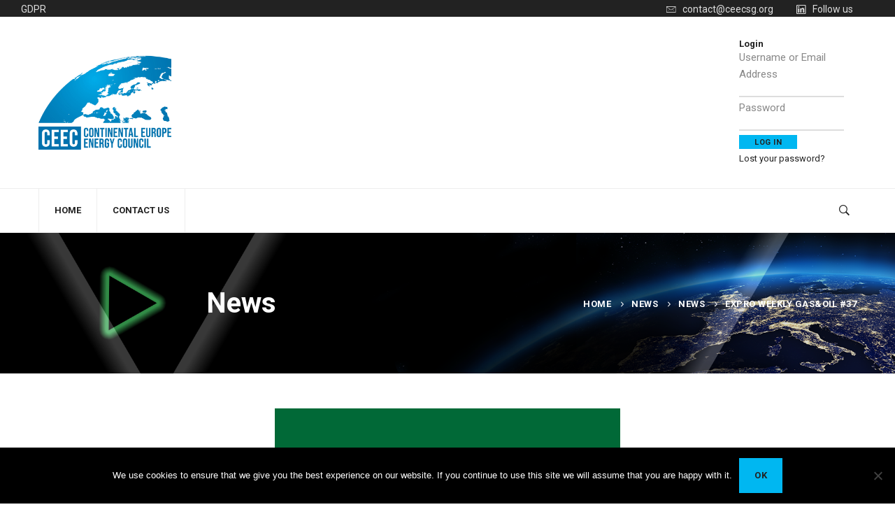

--- FILE ---
content_type: text/html; charset=utf-8
request_url: https://www.google.com/recaptcha/api2/anchor?ar=1&k=6Ld0GtUUAAAAAOJq3refoezI9oubGgafRwEXEF4X&co=aHR0cHM6Ly9jZWVjc2cub3JnOjQ0Mw..&hl=en&v=PoyoqOPhxBO7pBk68S4YbpHZ&size=invisible&anchor-ms=20000&execute-ms=30000&cb=u9bvlj5zqywt
body_size: 48644
content:
<!DOCTYPE HTML><html dir="ltr" lang="en"><head><meta http-equiv="Content-Type" content="text/html; charset=UTF-8">
<meta http-equiv="X-UA-Compatible" content="IE=edge">
<title>reCAPTCHA</title>
<style type="text/css">
/* cyrillic-ext */
@font-face {
  font-family: 'Roboto';
  font-style: normal;
  font-weight: 400;
  font-stretch: 100%;
  src: url(//fonts.gstatic.com/s/roboto/v48/KFO7CnqEu92Fr1ME7kSn66aGLdTylUAMa3GUBHMdazTgWw.woff2) format('woff2');
  unicode-range: U+0460-052F, U+1C80-1C8A, U+20B4, U+2DE0-2DFF, U+A640-A69F, U+FE2E-FE2F;
}
/* cyrillic */
@font-face {
  font-family: 'Roboto';
  font-style: normal;
  font-weight: 400;
  font-stretch: 100%;
  src: url(//fonts.gstatic.com/s/roboto/v48/KFO7CnqEu92Fr1ME7kSn66aGLdTylUAMa3iUBHMdazTgWw.woff2) format('woff2');
  unicode-range: U+0301, U+0400-045F, U+0490-0491, U+04B0-04B1, U+2116;
}
/* greek-ext */
@font-face {
  font-family: 'Roboto';
  font-style: normal;
  font-weight: 400;
  font-stretch: 100%;
  src: url(//fonts.gstatic.com/s/roboto/v48/KFO7CnqEu92Fr1ME7kSn66aGLdTylUAMa3CUBHMdazTgWw.woff2) format('woff2');
  unicode-range: U+1F00-1FFF;
}
/* greek */
@font-face {
  font-family: 'Roboto';
  font-style: normal;
  font-weight: 400;
  font-stretch: 100%;
  src: url(//fonts.gstatic.com/s/roboto/v48/KFO7CnqEu92Fr1ME7kSn66aGLdTylUAMa3-UBHMdazTgWw.woff2) format('woff2');
  unicode-range: U+0370-0377, U+037A-037F, U+0384-038A, U+038C, U+038E-03A1, U+03A3-03FF;
}
/* math */
@font-face {
  font-family: 'Roboto';
  font-style: normal;
  font-weight: 400;
  font-stretch: 100%;
  src: url(//fonts.gstatic.com/s/roboto/v48/KFO7CnqEu92Fr1ME7kSn66aGLdTylUAMawCUBHMdazTgWw.woff2) format('woff2');
  unicode-range: U+0302-0303, U+0305, U+0307-0308, U+0310, U+0312, U+0315, U+031A, U+0326-0327, U+032C, U+032F-0330, U+0332-0333, U+0338, U+033A, U+0346, U+034D, U+0391-03A1, U+03A3-03A9, U+03B1-03C9, U+03D1, U+03D5-03D6, U+03F0-03F1, U+03F4-03F5, U+2016-2017, U+2034-2038, U+203C, U+2040, U+2043, U+2047, U+2050, U+2057, U+205F, U+2070-2071, U+2074-208E, U+2090-209C, U+20D0-20DC, U+20E1, U+20E5-20EF, U+2100-2112, U+2114-2115, U+2117-2121, U+2123-214F, U+2190, U+2192, U+2194-21AE, U+21B0-21E5, U+21F1-21F2, U+21F4-2211, U+2213-2214, U+2216-22FF, U+2308-230B, U+2310, U+2319, U+231C-2321, U+2336-237A, U+237C, U+2395, U+239B-23B7, U+23D0, U+23DC-23E1, U+2474-2475, U+25AF, U+25B3, U+25B7, U+25BD, U+25C1, U+25CA, U+25CC, U+25FB, U+266D-266F, U+27C0-27FF, U+2900-2AFF, U+2B0E-2B11, U+2B30-2B4C, U+2BFE, U+3030, U+FF5B, U+FF5D, U+1D400-1D7FF, U+1EE00-1EEFF;
}
/* symbols */
@font-face {
  font-family: 'Roboto';
  font-style: normal;
  font-weight: 400;
  font-stretch: 100%;
  src: url(//fonts.gstatic.com/s/roboto/v48/KFO7CnqEu92Fr1ME7kSn66aGLdTylUAMaxKUBHMdazTgWw.woff2) format('woff2');
  unicode-range: U+0001-000C, U+000E-001F, U+007F-009F, U+20DD-20E0, U+20E2-20E4, U+2150-218F, U+2190, U+2192, U+2194-2199, U+21AF, U+21E6-21F0, U+21F3, U+2218-2219, U+2299, U+22C4-22C6, U+2300-243F, U+2440-244A, U+2460-24FF, U+25A0-27BF, U+2800-28FF, U+2921-2922, U+2981, U+29BF, U+29EB, U+2B00-2BFF, U+4DC0-4DFF, U+FFF9-FFFB, U+10140-1018E, U+10190-1019C, U+101A0, U+101D0-101FD, U+102E0-102FB, U+10E60-10E7E, U+1D2C0-1D2D3, U+1D2E0-1D37F, U+1F000-1F0FF, U+1F100-1F1AD, U+1F1E6-1F1FF, U+1F30D-1F30F, U+1F315, U+1F31C, U+1F31E, U+1F320-1F32C, U+1F336, U+1F378, U+1F37D, U+1F382, U+1F393-1F39F, U+1F3A7-1F3A8, U+1F3AC-1F3AF, U+1F3C2, U+1F3C4-1F3C6, U+1F3CA-1F3CE, U+1F3D4-1F3E0, U+1F3ED, U+1F3F1-1F3F3, U+1F3F5-1F3F7, U+1F408, U+1F415, U+1F41F, U+1F426, U+1F43F, U+1F441-1F442, U+1F444, U+1F446-1F449, U+1F44C-1F44E, U+1F453, U+1F46A, U+1F47D, U+1F4A3, U+1F4B0, U+1F4B3, U+1F4B9, U+1F4BB, U+1F4BF, U+1F4C8-1F4CB, U+1F4D6, U+1F4DA, U+1F4DF, U+1F4E3-1F4E6, U+1F4EA-1F4ED, U+1F4F7, U+1F4F9-1F4FB, U+1F4FD-1F4FE, U+1F503, U+1F507-1F50B, U+1F50D, U+1F512-1F513, U+1F53E-1F54A, U+1F54F-1F5FA, U+1F610, U+1F650-1F67F, U+1F687, U+1F68D, U+1F691, U+1F694, U+1F698, U+1F6AD, U+1F6B2, U+1F6B9-1F6BA, U+1F6BC, U+1F6C6-1F6CF, U+1F6D3-1F6D7, U+1F6E0-1F6EA, U+1F6F0-1F6F3, U+1F6F7-1F6FC, U+1F700-1F7FF, U+1F800-1F80B, U+1F810-1F847, U+1F850-1F859, U+1F860-1F887, U+1F890-1F8AD, U+1F8B0-1F8BB, U+1F8C0-1F8C1, U+1F900-1F90B, U+1F93B, U+1F946, U+1F984, U+1F996, U+1F9E9, U+1FA00-1FA6F, U+1FA70-1FA7C, U+1FA80-1FA89, U+1FA8F-1FAC6, U+1FACE-1FADC, U+1FADF-1FAE9, U+1FAF0-1FAF8, U+1FB00-1FBFF;
}
/* vietnamese */
@font-face {
  font-family: 'Roboto';
  font-style: normal;
  font-weight: 400;
  font-stretch: 100%;
  src: url(//fonts.gstatic.com/s/roboto/v48/KFO7CnqEu92Fr1ME7kSn66aGLdTylUAMa3OUBHMdazTgWw.woff2) format('woff2');
  unicode-range: U+0102-0103, U+0110-0111, U+0128-0129, U+0168-0169, U+01A0-01A1, U+01AF-01B0, U+0300-0301, U+0303-0304, U+0308-0309, U+0323, U+0329, U+1EA0-1EF9, U+20AB;
}
/* latin-ext */
@font-face {
  font-family: 'Roboto';
  font-style: normal;
  font-weight: 400;
  font-stretch: 100%;
  src: url(//fonts.gstatic.com/s/roboto/v48/KFO7CnqEu92Fr1ME7kSn66aGLdTylUAMa3KUBHMdazTgWw.woff2) format('woff2');
  unicode-range: U+0100-02BA, U+02BD-02C5, U+02C7-02CC, U+02CE-02D7, U+02DD-02FF, U+0304, U+0308, U+0329, U+1D00-1DBF, U+1E00-1E9F, U+1EF2-1EFF, U+2020, U+20A0-20AB, U+20AD-20C0, U+2113, U+2C60-2C7F, U+A720-A7FF;
}
/* latin */
@font-face {
  font-family: 'Roboto';
  font-style: normal;
  font-weight: 400;
  font-stretch: 100%;
  src: url(//fonts.gstatic.com/s/roboto/v48/KFO7CnqEu92Fr1ME7kSn66aGLdTylUAMa3yUBHMdazQ.woff2) format('woff2');
  unicode-range: U+0000-00FF, U+0131, U+0152-0153, U+02BB-02BC, U+02C6, U+02DA, U+02DC, U+0304, U+0308, U+0329, U+2000-206F, U+20AC, U+2122, U+2191, U+2193, U+2212, U+2215, U+FEFF, U+FFFD;
}
/* cyrillic-ext */
@font-face {
  font-family: 'Roboto';
  font-style: normal;
  font-weight: 500;
  font-stretch: 100%;
  src: url(//fonts.gstatic.com/s/roboto/v48/KFO7CnqEu92Fr1ME7kSn66aGLdTylUAMa3GUBHMdazTgWw.woff2) format('woff2');
  unicode-range: U+0460-052F, U+1C80-1C8A, U+20B4, U+2DE0-2DFF, U+A640-A69F, U+FE2E-FE2F;
}
/* cyrillic */
@font-face {
  font-family: 'Roboto';
  font-style: normal;
  font-weight: 500;
  font-stretch: 100%;
  src: url(//fonts.gstatic.com/s/roboto/v48/KFO7CnqEu92Fr1ME7kSn66aGLdTylUAMa3iUBHMdazTgWw.woff2) format('woff2');
  unicode-range: U+0301, U+0400-045F, U+0490-0491, U+04B0-04B1, U+2116;
}
/* greek-ext */
@font-face {
  font-family: 'Roboto';
  font-style: normal;
  font-weight: 500;
  font-stretch: 100%;
  src: url(//fonts.gstatic.com/s/roboto/v48/KFO7CnqEu92Fr1ME7kSn66aGLdTylUAMa3CUBHMdazTgWw.woff2) format('woff2');
  unicode-range: U+1F00-1FFF;
}
/* greek */
@font-face {
  font-family: 'Roboto';
  font-style: normal;
  font-weight: 500;
  font-stretch: 100%;
  src: url(//fonts.gstatic.com/s/roboto/v48/KFO7CnqEu92Fr1ME7kSn66aGLdTylUAMa3-UBHMdazTgWw.woff2) format('woff2');
  unicode-range: U+0370-0377, U+037A-037F, U+0384-038A, U+038C, U+038E-03A1, U+03A3-03FF;
}
/* math */
@font-face {
  font-family: 'Roboto';
  font-style: normal;
  font-weight: 500;
  font-stretch: 100%;
  src: url(//fonts.gstatic.com/s/roboto/v48/KFO7CnqEu92Fr1ME7kSn66aGLdTylUAMawCUBHMdazTgWw.woff2) format('woff2');
  unicode-range: U+0302-0303, U+0305, U+0307-0308, U+0310, U+0312, U+0315, U+031A, U+0326-0327, U+032C, U+032F-0330, U+0332-0333, U+0338, U+033A, U+0346, U+034D, U+0391-03A1, U+03A3-03A9, U+03B1-03C9, U+03D1, U+03D5-03D6, U+03F0-03F1, U+03F4-03F5, U+2016-2017, U+2034-2038, U+203C, U+2040, U+2043, U+2047, U+2050, U+2057, U+205F, U+2070-2071, U+2074-208E, U+2090-209C, U+20D0-20DC, U+20E1, U+20E5-20EF, U+2100-2112, U+2114-2115, U+2117-2121, U+2123-214F, U+2190, U+2192, U+2194-21AE, U+21B0-21E5, U+21F1-21F2, U+21F4-2211, U+2213-2214, U+2216-22FF, U+2308-230B, U+2310, U+2319, U+231C-2321, U+2336-237A, U+237C, U+2395, U+239B-23B7, U+23D0, U+23DC-23E1, U+2474-2475, U+25AF, U+25B3, U+25B7, U+25BD, U+25C1, U+25CA, U+25CC, U+25FB, U+266D-266F, U+27C0-27FF, U+2900-2AFF, U+2B0E-2B11, U+2B30-2B4C, U+2BFE, U+3030, U+FF5B, U+FF5D, U+1D400-1D7FF, U+1EE00-1EEFF;
}
/* symbols */
@font-face {
  font-family: 'Roboto';
  font-style: normal;
  font-weight: 500;
  font-stretch: 100%;
  src: url(//fonts.gstatic.com/s/roboto/v48/KFO7CnqEu92Fr1ME7kSn66aGLdTylUAMaxKUBHMdazTgWw.woff2) format('woff2');
  unicode-range: U+0001-000C, U+000E-001F, U+007F-009F, U+20DD-20E0, U+20E2-20E4, U+2150-218F, U+2190, U+2192, U+2194-2199, U+21AF, U+21E6-21F0, U+21F3, U+2218-2219, U+2299, U+22C4-22C6, U+2300-243F, U+2440-244A, U+2460-24FF, U+25A0-27BF, U+2800-28FF, U+2921-2922, U+2981, U+29BF, U+29EB, U+2B00-2BFF, U+4DC0-4DFF, U+FFF9-FFFB, U+10140-1018E, U+10190-1019C, U+101A0, U+101D0-101FD, U+102E0-102FB, U+10E60-10E7E, U+1D2C0-1D2D3, U+1D2E0-1D37F, U+1F000-1F0FF, U+1F100-1F1AD, U+1F1E6-1F1FF, U+1F30D-1F30F, U+1F315, U+1F31C, U+1F31E, U+1F320-1F32C, U+1F336, U+1F378, U+1F37D, U+1F382, U+1F393-1F39F, U+1F3A7-1F3A8, U+1F3AC-1F3AF, U+1F3C2, U+1F3C4-1F3C6, U+1F3CA-1F3CE, U+1F3D4-1F3E0, U+1F3ED, U+1F3F1-1F3F3, U+1F3F5-1F3F7, U+1F408, U+1F415, U+1F41F, U+1F426, U+1F43F, U+1F441-1F442, U+1F444, U+1F446-1F449, U+1F44C-1F44E, U+1F453, U+1F46A, U+1F47D, U+1F4A3, U+1F4B0, U+1F4B3, U+1F4B9, U+1F4BB, U+1F4BF, U+1F4C8-1F4CB, U+1F4D6, U+1F4DA, U+1F4DF, U+1F4E3-1F4E6, U+1F4EA-1F4ED, U+1F4F7, U+1F4F9-1F4FB, U+1F4FD-1F4FE, U+1F503, U+1F507-1F50B, U+1F50D, U+1F512-1F513, U+1F53E-1F54A, U+1F54F-1F5FA, U+1F610, U+1F650-1F67F, U+1F687, U+1F68D, U+1F691, U+1F694, U+1F698, U+1F6AD, U+1F6B2, U+1F6B9-1F6BA, U+1F6BC, U+1F6C6-1F6CF, U+1F6D3-1F6D7, U+1F6E0-1F6EA, U+1F6F0-1F6F3, U+1F6F7-1F6FC, U+1F700-1F7FF, U+1F800-1F80B, U+1F810-1F847, U+1F850-1F859, U+1F860-1F887, U+1F890-1F8AD, U+1F8B0-1F8BB, U+1F8C0-1F8C1, U+1F900-1F90B, U+1F93B, U+1F946, U+1F984, U+1F996, U+1F9E9, U+1FA00-1FA6F, U+1FA70-1FA7C, U+1FA80-1FA89, U+1FA8F-1FAC6, U+1FACE-1FADC, U+1FADF-1FAE9, U+1FAF0-1FAF8, U+1FB00-1FBFF;
}
/* vietnamese */
@font-face {
  font-family: 'Roboto';
  font-style: normal;
  font-weight: 500;
  font-stretch: 100%;
  src: url(//fonts.gstatic.com/s/roboto/v48/KFO7CnqEu92Fr1ME7kSn66aGLdTylUAMa3OUBHMdazTgWw.woff2) format('woff2');
  unicode-range: U+0102-0103, U+0110-0111, U+0128-0129, U+0168-0169, U+01A0-01A1, U+01AF-01B0, U+0300-0301, U+0303-0304, U+0308-0309, U+0323, U+0329, U+1EA0-1EF9, U+20AB;
}
/* latin-ext */
@font-face {
  font-family: 'Roboto';
  font-style: normal;
  font-weight: 500;
  font-stretch: 100%;
  src: url(//fonts.gstatic.com/s/roboto/v48/KFO7CnqEu92Fr1ME7kSn66aGLdTylUAMa3KUBHMdazTgWw.woff2) format('woff2');
  unicode-range: U+0100-02BA, U+02BD-02C5, U+02C7-02CC, U+02CE-02D7, U+02DD-02FF, U+0304, U+0308, U+0329, U+1D00-1DBF, U+1E00-1E9F, U+1EF2-1EFF, U+2020, U+20A0-20AB, U+20AD-20C0, U+2113, U+2C60-2C7F, U+A720-A7FF;
}
/* latin */
@font-face {
  font-family: 'Roboto';
  font-style: normal;
  font-weight: 500;
  font-stretch: 100%;
  src: url(//fonts.gstatic.com/s/roboto/v48/KFO7CnqEu92Fr1ME7kSn66aGLdTylUAMa3yUBHMdazQ.woff2) format('woff2');
  unicode-range: U+0000-00FF, U+0131, U+0152-0153, U+02BB-02BC, U+02C6, U+02DA, U+02DC, U+0304, U+0308, U+0329, U+2000-206F, U+20AC, U+2122, U+2191, U+2193, U+2212, U+2215, U+FEFF, U+FFFD;
}
/* cyrillic-ext */
@font-face {
  font-family: 'Roboto';
  font-style: normal;
  font-weight: 900;
  font-stretch: 100%;
  src: url(//fonts.gstatic.com/s/roboto/v48/KFO7CnqEu92Fr1ME7kSn66aGLdTylUAMa3GUBHMdazTgWw.woff2) format('woff2');
  unicode-range: U+0460-052F, U+1C80-1C8A, U+20B4, U+2DE0-2DFF, U+A640-A69F, U+FE2E-FE2F;
}
/* cyrillic */
@font-face {
  font-family: 'Roboto';
  font-style: normal;
  font-weight: 900;
  font-stretch: 100%;
  src: url(//fonts.gstatic.com/s/roboto/v48/KFO7CnqEu92Fr1ME7kSn66aGLdTylUAMa3iUBHMdazTgWw.woff2) format('woff2');
  unicode-range: U+0301, U+0400-045F, U+0490-0491, U+04B0-04B1, U+2116;
}
/* greek-ext */
@font-face {
  font-family: 'Roboto';
  font-style: normal;
  font-weight: 900;
  font-stretch: 100%;
  src: url(//fonts.gstatic.com/s/roboto/v48/KFO7CnqEu92Fr1ME7kSn66aGLdTylUAMa3CUBHMdazTgWw.woff2) format('woff2');
  unicode-range: U+1F00-1FFF;
}
/* greek */
@font-face {
  font-family: 'Roboto';
  font-style: normal;
  font-weight: 900;
  font-stretch: 100%;
  src: url(//fonts.gstatic.com/s/roboto/v48/KFO7CnqEu92Fr1ME7kSn66aGLdTylUAMa3-UBHMdazTgWw.woff2) format('woff2');
  unicode-range: U+0370-0377, U+037A-037F, U+0384-038A, U+038C, U+038E-03A1, U+03A3-03FF;
}
/* math */
@font-face {
  font-family: 'Roboto';
  font-style: normal;
  font-weight: 900;
  font-stretch: 100%;
  src: url(//fonts.gstatic.com/s/roboto/v48/KFO7CnqEu92Fr1ME7kSn66aGLdTylUAMawCUBHMdazTgWw.woff2) format('woff2');
  unicode-range: U+0302-0303, U+0305, U+0307-0308, U+0310, U+0312, U+0315, U+031A, U+0326-0327, U+032C, U+032F-0330, U+0332-0333, U+0338, U+033A, U+0346, U+034D, U+0391-03A1, U+03A3-03A9, U+03B1-03C9, U+03D1, U+03D5-03D6, U+03F0-03F1, U+03F4-03F5, U+2016-2017, U+2034-2038, U+203C, U+2040, U+2043, U+2047, U+2050, U+2057, U+205F, U+2070-2071, U+2074-208E, U+2090-209C, U+20D0-20DC, U+20E1, U+20E5-20EF, U+2100-2112, U+2114-2115, U+2117-2121, U+2123-214F, U+2190, U+2192, U+2194-21AE, U+21B0-21E5, U+21F1-21F2, U+21F4-2211, U+2213-2214, U+2216-22FF, U+2308-230B, U+2310, U+2319, U+231C-2321, U+2336-237A, U+237C, U+2395, U+239B-23B7, U+23D0, U+23DC-23E1, U+2474-2475, U+25AF, U+25B3, U+25B7, U+25BD, U+25C1, U+25CA, U+25CC, U+25FB, U+266D-266F, U+27C0-27FF, U+2900-2AFF, U+2B0E-2B11, U+2B30-2B4C, U+2BFE, U+3030, U+FF5B, U+FF5D, U+1D400-1D7FF, U+1EE00-1EEFF;
}
/* symbols */
@font-face {
  font-family: 'Roboto';
  font-style: normal;
  font-weight: 900;
  font-stretch: 100%;
  src: url(//fonts.gstatic.com/s/roboto/v48/KFO7CnqEu92Fr1ME7kSn66aGLdTylUAMaxKUBHMdazTgWw.woff2) format('woff2');
  unicode-range: U+0001-000C, U+000E-001F, U+007F-009F, U+20DD-20E0, U+20E2-20E4, U+2150-218F, U+2190, U+2192, U+2194-2199, U+21AF, U+21E6-21F0, U+21F3, U+2218-2219, U+2299, U+22C4-22C6, U+2300-243F, U+2440-244A, U+2460-24FF, U+25A0-27BF, U+2800-28FF, U+2921-2922, U+2981, U+29BF, U+29EB, U+2B00-2BFF, U+4DC0-4DFF, U+FFF9-FFFB, U+10140-1018E, U+10190-1019C, U+101A0, U+101D0-101FD, U+102E0-102FB, U+10E60-10E7E, U+1D2C0-1D2D3, U+1D2E0-1D37F, U+1F000-1F0FF, U+1F100-1F1AD, U+1F1E6-1F1FF, U+1F30D-1F30F, U+1F315, U+1F31C, U+1F31E, U+1F320-1F32C, U+1F336, U+1F378, U+1F37D, U+1F382, U+1F393-1F39F, U+1F3A7-1F3A8, U+1F3AC-1F3AF, U+1F3C2, U+1F3C4-1F3C6, U+1F3CA-1F3CE, U+1F3D4-1F3E0, U+1F3ED, U+1F3F1-1F3F3, U+1F3F5-1F3F7, U+1F408, U+1F415, U+1F41F, U+1F426, U+1F43F, U+1F441-1F442, U+1F444, U+1F446-1F449, U+1F44C-1F44E, U+1F453, U+1F46A, U+1F47D, U+1F4A3, U+1F4B0, U+1F4B3, U+1F4B9, U+1F4BB, U+1F4BF, U+1F4C8-1F4CB, U+1F4D6, U+1F4DA, U+1F4DF, U+1F4E3-1F4E6, U+1F4EA-1F4ED, U+1F4F7, U+1F4F9-1F4FB, U+1F4FD-1F4FE, U+1F503, U+1F507-1F50B, U+1F50D, U+1F512-1F513, U+1F53E-1F54A, U+1F54F-1F5FA, U+1F610, U+1F650-1F67F, U+1F687, U+1F68D, U+1F691, U+1F694, U+1F698, U+1F6AD, U+1F6B2, U+1F6B9-1F6BA, U+1F6BC, U+1F6C6-1F6CF, U+1F6D3-1F6D7, U+1F6E0-1F6EA, U+1F6F0-1F6F3, U+1F6F7-1F6FC, U+1F700-1F7FF, U+1F800-1F80B, U+1F810-1F847, U+1F850-1F859, U+1F860-1F887, U+1F890-1F8AD, U+1F8B0-1F8BB, U+1F8C0-1F8C1, U+1F900-1F90B, U+1F93B, U+1F946, U+1F984, U+1F996, U+1F9E9, U+1FA00-1FA6F, U+1FA70-1FA7C, U+1FA80-1FA89, U+1FA8F-1FAC6, U+1FACE-1FADC, U+1FADF-1FAE9, U+1FAF0-1FAF8, U+1FB00-1FBFF;
}
/* vietnamese */
@font-face {
  font-family: 'Roboto';
  font-style: normal;
  font-weight: 900;
  font-stretch: 100%;
  src: url(//fonts.gstatic.com/s/roboto/v48/KFO7CnqEu92Fr1ME7kSn66aGLdTylUAMa3OUBHMdazTgWw.woff2) format('woff2');
  unicode-range: U+0102-0103, U+0110-0111, U+0128-0129, U+0168-0169, U+01A0-01A1, U+01AF-01B0, U+0300-0301, U+0303-0304, U+0308-0309, U+0323, U+0329, U+1EA0-1EF9, U+20AB;
}
/* latin-ext */
@font-face {
  font-family: 'Roboto';
  font-style: normal;
  font-weight: 900;
  font-stretch: 100%;
  src: url(//fonts.gstatic.com/s/roboto/v48/KFO7CnqEu92Fr1ME7kSn66aGLdTylUAMa3KUBHMdazTgWw.woff2) format('woff2');
  unicode-range: U+0100-02BA, U+02BD-02C5, U+02C7-02CC, U+02CE-02D7, U+02DD-02FF, U+0304, U+0308, U+0329, U+1D00-1DBF, U+1E00-1E9F, U+1EF2-1EFF, U+2020, U+20A0-20AB, U+20AD-20C0, U+2113, U+2C60-2C7F, U+A720-A7FF;
}
/* latin */
@font-face {
  font-family: 'Roboto';
  font-style: normal;
  font-weight: 900;
  font-stretch: 100%;
  src: url(//fonts.gstatic.com/s/roboto/v48/KFO7CnqEu92Fr1ME7kSn66aGLdTylUAMa3yUBHMdazQ.woff2) format('woff2');
  unicode-range: U+0000-00FF, U+0131, U+0152-0153, U+02BB-02BC, U+02C6, U+02DA, U+02DC, U+0304, U+0308, U+0329, U+2000-206F, U+20AC, U+2122, U+2191, U+2193, U+2212, U+2215, U+FEFF, U+FFFD;
}

</style>
<link rel="stylesheet" type="text/css" href="https://www.gstatic.com/recaptcha/releases/PoyoqOPhxBO7pBk68S4YbpHZ/styles__ltr.css">
<script nonce="FbwkoCsdDM3UmlaemiTHNA" type="text/javascript">window['__recaptcha_api'] = 'https://www.google.com/recaptcha/api2/';</script>
<script type="text/javascript" src="https://www.gstatic.com/recaptcha/releases/PoyoqOPhxBO7pBk68S4YbpHZ/recaptcha__en.js" nonce="FbwkoCsdDM3UmlaemiTHNA">
      
    </script></head>
<body><div id="rc-anchor-alert" class="rc-anchor-alert"></div>
<input type="hidden" id="recaptcha-token" value="[base64]">
<script type="text/javascript" nonce="FbwkoCsdDM3UmlaemiTHNA">
      recaptcha.anchor.Main.init("[\x22ainput\x22,[\x22bgdata\x22,\x22\x22,\[base64]/[base64]/MjU1Ong/[base64]/[base64]/[base64]/[base64]/[base64]/[base64]/[base64]/[base64]/[base64]/[base64]/[base64]/[base64]/[base64]/[base64]/[base64]\\u003d\x22,\[base64]\\u003d\x22,\x22WksUZRpRw6o0ZzHDqn4ew5jDhcKCbmIxYsKNLcK+GjB/[base64]/[base64]/CksK1wrljw4MawqlAw4zDnFPCiWDDp2TDrcKZw6zDmTB1wqVpd8KzLMKCBcO6wq7CmcK5ecKCwr9rO0xQOcKzCcOmw6wLwodrY8K1wrQ/bCVlw7prVsKPwp0uw5XDk1F/[base64]/RsOuwpDCsnLCtFg9M8OqNS/[base64]/wqMDScO/wq4uX8OTRcOVIsO2LSd2w48VwqNuw4XDh1nDpw/CssOywr/[base64]/DtmA9Q8OzWcOmwofCoTPCtMKHAMOHwrnDpSRGLwjCnyjDiMKmwr13wo7CssOGwoTDrDTDvMKKw7LCphQ1wojCkifDi8KlJw8/KRbDi8OiJDrDjsKpwrkXw5LCpnI8w6JEw4jCqiPCl8OUw4DDscOuMMOFOcOdHMOGUMKVw6BvZMOaw6jDvl9Df8OIDcKzZMKcFcKTKAvCiMKTwpMBBzvCoS7DscO/wpPCqwUmwotqwq3DuDXCun52wpTDh8KPw7vDnk5Ew5ppLMKWCcOXwrBRWsK5M0Y+w4rDhRrCicKswpcWBsKKBQEewqYmwqA9WWDDtS4Bw6siw7x/[base64]/[base64]/fSXDjDbCisOMSm9rwrJPAGvDtMKZDcKpw6Vqw717w43DqcK/w65MwoTChcOMw4XCnmVAYTPCk8Kaw6TDomJww7hcwp3Cr3VRwpnCn07DisKXw6BZw5PDnMOTwpEnVsO/KcOgwqDDqMKXwqtDaFIfw75jw4/ClQ/CsTgmYzQmJVrCisKlbcOjwrlDB8OhRcK6ZhZyV8ORAiIfwr1Mw5U6Y8KfaMOSwo3CjUDClwEuG8K+wp7DqhMua8KONMOaTGYkw7vDk8OzBGHDksKjw7YWdRvDvMOjw5VlXcKGbCPDvHJewqRJwrfDp8OzdsO3wqbChMKkwqTCvHFDw7/CkMK3Nz3DhMOOw7tKKsKYJj4eIsKKXcOdw5/DuUQJIsKMTMO0w4fCvDXCqsOURMOhCS/CtcKYDMK1w4wjXAZcQcODIsOVw5bCmsK3wq5TWMO2bMKAw7sWw6bDj8KEQ27Dk01lwo5nJS9Bw6TDvX3CjcKLeQFbwpMxSWXDhcOtw7/DmMOfw67CscKbwoLDiysqwoTChVjChsKIwqRFcQ/DpMOswqXCicKdwr9LwpfDozIocGjCmyXCuFx9alzDmHlcwp3DoVERAcO/XFllJMOcwp7DjMO/wrHCn1EuHMK0NcKZYMO/w50FcsOCPsKbw7zDk3TCgsO6wrFwwqTChT81CFvClcO/wrhjBE1/[base64]/DpsKIw5B/CMKsAMOow4XCgz9PBMKVw7jDicKDwpkgwpfDmyUNT8KvYXw5FcOGw7E8HcO/B8KDL3LCgFtQF8K4BSvDt8O+GSbDt8K7wqDDksOTNMORwoHDkxnCicOVw6LDqT/Dp2TCq8OwG8Kyw6w5FTVXwo0RDTgnw5rCg8Khw6zDk8Kfw4PDosKFwrgOc8O5w4bCkcONw7AxVRvDm3kuC108w6ELw45BwrfCtFjDojsAEA/[base64]/ZsO5wrATwqrChMKBanTDnsKdw6DDvipaw5Q9b8KTw6d0VU3CmsOJA0hcw6/[base64]/[base64]/w4UpesOKL8K2w6dfHMKgw6fCoMKrw7U8woN8wqphwqsUKcKswoQOACTCj30Yw6LDkSrDmMOfwoo+FnTCrhJewqZowpMBIcOpSMOpwqxhw750w6oQwq5yZVDDhAPCgy3DhGdgw4HDm8Kcb8O1woLDlcKywobDkMKWw5/CtsK6wrrCrMOOSE8NRkBOw73CoDpcK8KwBMOHP8KuwpQfwqDDgwd+wqtQwpxTwopOYGkww7QfUHMTLMKVI8OiPkAFw5rDh8Ocw5vDgxY3UsOATzvCq8ODGMKZUErCs8OWwpsaF8ODQ8Ozw6YDRcOrXMKSw4Qbw5dgwpDDncOhwp/CiBXDlsKnw49RGcK3J8KbNsK4ZVzDsMO5YAtqcikLw6U/wrTDvcOWwpodw5zCtzwsw6jCncOYwo/Dr8O6wpHCnMKIEcKfC8Oya0slFsOxL8KdX8K+wqMIwohTEyYnV8Kxw5cbX8ODw4zDk8OUw7MsFhXCg8KWCMOtwprCrW/DiitVwokAwrEzwq9gB8KBHsK0w49nWFvDjV/[base64]/DtmbCjMKEw5cdJALDvFfDkcO9YMOCXsOSZcOEeAzDgyFnwpQBPMOgJAwmdAJ6w5fCl8KAQTbDscOowrjCj8OMAEZmQHDDicKxdsO5djFZB2FHwpXCpAR0w6bDisOxBAQQw4XCqcK3woBpwowiw7fChxlaw5YhSyxiw5TCpsKMw4/CvjjChhlPK8KbfMOgwpPDs8Oyw5IrE1VmY0U9UMOaRcKubMONWmDCmsOVb8KWDcODwpPDgTbDhRgxYR4lw5DDhcKUMBLCjcO/cx/CicOgVgPDiFXDl2HDml3CnsKgw4d6wrrCnHp9VkPDl8OGYMKHwoxRaG/CjMKgGBswwpg4BSUfUGUsw5bCmsOAw5VgworCvcOpHcKVHsKEOyvDnsKyIsOwHsOnw5JNQw/Cq8O5PMOrOsOywo5xKBFawp3DqHEDC8OJw6rDsMKqwpNsw6fCu2k9LRUQJ8K2JsOBw6wzwpssUcKYbQovwqnCuTDCtWbCp8K9wrfCjMKBwpwgwotLP8OCw6/Cr8KLWWXCtRUMwoPDvlcaw5EvU8O4esK3NSEvw6JsWsOKwo7CrsK9H8KnKsK/wpVGNxvDjsKeJcObRcKqPCkNwopEw78WYcO/wprChsOlwqFzJsKFdzopw6A5w6zCulzDnMKTw4YywpfDpsKxFsKnDcK2WQtMwo4LMCbDucKwLm9Fw5jClsKKTMOzDTXDqVrDviUjS8O1V8OZEMK9EcORDcKSJMO1w6HDkSPDlkTChcKVf3LCi2HCl8KMQcKkwobDjsOww5VFw6/Ci28mTmvCuMKzw4nDhBHDvMKdwpADAMOgFsOhZsKLw6Flw63DiXTCsnjCn33DmV7CnUjDiMOxw7Jgw5rCmMODwqdBwoVIwr5swp8Lw6PDhsKacgnCvC/[base64]/CoUPCscKRHFtGwozDisO6w7ccew1Hwr3DiEXDn8KLVQTCv8OEw4DCpsKAwqnCqsO5wq0awovCiULChA3CjV3Dv8KCKRrCiMKNCMOsaMOYMk53w7rCvEPDk1ZQwp/[base64]/DpsKSMsOzB2LDocKDBlwfPD7ChwrDjsOuw6nCtjfDvV9Hw7xyeAQNPV9kWcKbwqzDtj/CsiHDqMO6w4gxwo5dwrssQ8KdT8OGw6VJAx4PTAvDpnI1ecOPwqpzwofCsMOBesKwwoHChcOpwqHCjcKxAsK/wrJcdMOjwobCqMOAwpvDtMOrw5d8FcOEUsONw4jDlcK9w7xtwrTDpsORahU4HTZUw4IpS3A1w50Yw5EoWXDDmMKPwqdvwpN5YCLCusO8cArDmRsEwq/Cn8KAczDDkxQlwofDgMKKw4fDucKnwpc3wqZdLkkKMsO7w7bDpUrCrG5NfXfDqsOsXsO5wr7DjMKew4rCjcKvw7PCvAl3wo9kAcKfDsO4w5bCgFg3wooPasKgDcOqw5/Cl8OUwq5RG8K5woEIfMKmKBF/w47CrsK9wqrDlAk/ZX5CdsKDwpvDiDZaw70zdcOKwoVyTsKNw53DpDcXw581wpRRwrh/wqnCkknCq8KAIB7DuHHDn8OpS3TCqsKPPxvCu8OiYWUtw5LCuFrDksOeUMKERhrCoMKvw4PDuMKewo7DlAcBf1JPX8KwMHZWwqYnZcKbwrhLDlZ5w6/CpwcDBWVrw4rDrMOaNMOaw7Fow7N4woI/[base64]/WMKnw4vDhhNuw5BNbxAnw5LDpsK3w7nDtcKcRAjCumXCj8KjPAEvOmDDicKDOcO5UBNxDAkxR3HDnsKORUMsUVxYwpjCuynDnMKswolawqTDrxsywpkaw5NBc1bCssO4M8Oow7zCkMKSWcK9WcOUDE1WFwZNNR8LwpvCk27DjXguNwTDucOnER7DtMKLTF/ClUUAZsKFRCnDnsKPwoLDl3wTZcK2aMOjwo87wobCr8OeQmI4w7zCl8O3wrZpRHrClMKiw7JNw4jCpsO5HcOVFxhwwqbCpsOCw6EjwpPClxHChhQNfsO1wpkvLT8BOMKxcsOowqXDrMKLw6LDosK4w45rwpzCqsOnAsKdDsODdR/CpMO0woAcwroKwos4eRzCsRnCsCB6HcO5CDLDrMKSM8K+BDLCsMO7MMOfbkTDmMOqRRDDkSLCrcOSGMKaZxTDsMK6OTEuKS5kYsKZYj4Iw4YPXcK7w5MYw6HCtk8Cw63ChcKPw4TDssKVFMKEcDc/PwwSeT3DhcOcO18KF8K7dnjDtMKSw77Ct0sSw7rCt8OZRzQjwoQdNsKZZMKgWHfCu8OAwqR3OkHDn8OvGcKmw5Mxwr/DkBTCnTPDkgcVw50gwqDDmMOcwqQUMl3DkcOawq3DsCsow6/CocKUXsKfw77DjkrCkcOewrvChcKAwojDpsO2wo7Dj3HDssO/[base64]/Cig/ChDJGwrDCu2jDuyPCs3krw6Z/[base64]/wrnCj1pZU8K6SyvDjgl/[base64]/[base64]/DqQLCh8K/w756EUvDucO+w6jDocOvwpHDrcKOw4o7fsOANFQNw4rCpsOWaBvCqWlqaMKzHmvDvsOMwoNkF8K8wo5kw5/[base64]/DMKhZSQSw5vCuR3CssOaMXHCrsK/d8OLw6vDicOpwpbDpcOjwr7CsFEfwqMxJ8O1w4cTw7MmwpvDozHCk8O8bH7DtcKTeU3CnMO5f1MjUsOoWMKFwrfCjsOTw6/Do2waAFDDj8Kewq5HwobDmFvCocKjw63DuMO1wpA4w6LCvcKxRyPDkTddDRrDvyJGw41nE3vDhh/CssKbXjnDu8KnwosvLiR5BsOVKsK0wonDlsKUwrbCnUUbTkvCtcO7A8KjwpBZQXzCuMOHwr3DrSxsfyzDgsKaaMKHwp7Djh9IwopqwrjCksOXbsO8w73Cj3LCvR8nwq3DnThiw4/DucKuwrrCiMKyR8OYwpnCtEHCrUzCh3FRw6vDq17Dq8K8J34kYMOww43Dljg/ZR7DgsK/[base64]/Dn8K8OCzCnxlFw7jCpMKKw7dOw7NLYsK5QzdtNnBFD8K9NsKxwqN9eBXCg8O+WV/DocONwojDvcOnwq5ZQ8O7D8OHKcKsMFIHwoQYVB/DscKLwp0DwoZGPC4UwpPDqUXCncOewphYw7N8E8OmTsK6wrIbwqsYw5nDhU3Co8KQd31hwrXCs0rCtGzCpALDr3jDr0zCpsK4wpgEU8OVXCMWH8K4T8OCFzRZLzXCjS/Do8OBw5vCvA55wpUrcVIVw6Qyw61/wo7ChVrCl3tbw7MPRnLDgMKLwprCvcOeCQloOMK9LD0GwppzdcKzW8OpVsKKwplXw6LCgMKgw7tdw691Z8KUw6rCh3XDsjhFw7rDgcOIZMKwwqtAOV3CqRfCqcOMQMO4eMOkEw3DohcKK8Kywr7Cn8Ouwp8Sw6nCuMKoecOOAkw+H8KgM3dwG2/Ct8Knw7YSw6LDuC7Dv8KtU8KKw6VBdMK9w6/Dk8OBfB/Ci0vCtcKDMMOGw5/Cn1rDvyASXcOGA8KvwrHDkxLDosOBwpnCjMKDwqQYJjXDhcONRzR5YcO6wpZJwqc7wq/CpXN6wrp5wpvCoQxqWCQ7XE3DhMK0IsKIYhEdw6ZZYcOQw5cUZcKGwoMaw6bDpUIEZ8KkGmF2IsKedWrCllDDg8Ohcy/DsxQiwqlSexokw6TDhyTCiVRNMU4Jw7DDkzN/wrJlwqp8w7d6fMK3w6PDoWPDl8OQw4TCsMOYw55XfMOGwrYuw7Z0woINIsOZLcOvw6nDsMKNw6/[base64]/[base64]/Dqnocw7PDiQFdw4XDuSLDpTZwPxXDmMKtw4bCk8K6wpxYw5fDuwzDmMOowqrDqnjChiTDtcObVAMwK8KVwrcEwqPDimBUw7V6wqZ8FcOuw6Q9UwbCpsKPwotFwr8QacOvPMKjwqFnwpIww7JSw4fCvgnDucOPYHzDkCFYwr7DvsOZw7J6KhTDisOAw4NTwpN/YmbCmGBawp/CkH4iwqo0w67CkjrDiMKTZTgNwrQSwqQZWcOkw7Jaw4rDhsKQCB0af0YOZAIbXTLDl8O9H1NQw7/Do8KMw4DDoMOsw7ZBwr/CmMKww4rCg8O4FG0qw79XPsKWw6LCjSPDisOCw4AGwrBfQsOVNcKiSUzCvsKQw4LDsxYzczVhw4scfMOqw6fCgMKkJzVHw6peKcOhfVnDp8KjwppuPsOucVXDv8KvBcKCCUQtU8K7JS0eIRYzwpXDmMOZN8OMw493ahzDuVbClMK/Uwcdwo0aEcO6MyvDqsKwTilSw4nDhsK8K011PsKYwpxOag59B8KOZ1PCpXfDoh9UYGvCpAwZw4R5woE4MRwKe3DDjMOmwqNsaMOheB9IM8KDdmJGwpEAwpnDjnNcVHfDiBzDgMKEH8KnwofCrnRCTMOuwrsPV8KtAgLDm1oeEHQVKH3Cr8OBw7/DqcK3w4nDvcKWcMOHRU4kwqfCv1FjwrkIbcKHU23Cr8K+wrHCv8O8w4HDocOXJ8KbB8Ovw7fCmizDvsK5w7VcfHxvwoLCncO3VcOLNMK6KMKwwqoZGkI8YQFHa2rDrRLDmnvCgcKcwq/[base64]/CuksXw5/[base64]/Dp8Oow6LDg8ORwqTDtgwmwpZLw7XDq3vCq8OzVMKTwr3Dg8KucMOud3kTBcOVwoHDkxHDpsKcQcKAw7l3wokJwprDg8Otw7/DsCPCm8KaHsKowrbDs8ORPsOCwroww59Lw7dWE8OywrBxwpI8SnzCt1nDpcOyeMO/w7jDsGTCkgkCc1XDhsO0w4DCvMOJw5HCgcKNwpzDgmrDm00Fwp8Tw7jDlcKXw6TDo8OIwoHDlD3CocO4dFtjf3Ntw5nDuS7CkcKaWcOQP8OPw6XCuMOoEsKbw6fCmm/DisOFMsO1GgjDsnERwrhtwrlRUcO2woLCihcowrV/Sm1swofCvFTDucKvX8Ozwr/DuyICdCPDgABybEvDumR8w7h9VMOAwqNLNsKewpVJw68/G8KyCsKrw7XDiMKgwpUWAmbDj0DCjGgiW2w0w64TwpbCj8OEw7l3ScO0w5LCriHCqzbDlHnCpcK5w5Bww7jCmcOkZ8OiesKkwoANw70lbU7Cs8Oxwq/Cu8OWMGTDrMO7w6rCtRxIw7c5wqV/[base64]/CA4zw7HCt8O3VTx5wrDDqMKJesO3w6jDsjtgd2vCtsOdV8KQw7vDoSrCpMOKwrrCmsOOSgFMTsKkw4www5/Ck8OxwoTDvjjCjcKzwrA7KcO7wotbRMKCwph1M8KMOsKLw547EMKSP8OewqzDgiMkw6pAwoQMwo0DGsKjw6VJw7kCw6xGwqDDrsOmwqJdSFTDi8KIwpg0dsK0w6A1wpQmw6nClE7CniVfw5DDicOxw75NwqgtE8KeGsKgw4/CslXCsVjDkyjDscKURcKpYMK+N8K0b8O7w5JIw7XChsKNw7XCr8O0w73DqcOPYiMsw4EmasOYJh3DmsK8RXnDlGQhfMKnFsKQXsO3w4U/w6wEw4Uaw5QwBVEiQjDCjlgQwp7Dh8O6fC7DjljDjMOawrA+wprDhHTDiMOdFMKQJx4MG8OySsKvbQLDuXzDrlFLYcKGw5nDnsKIw43DtA/[base64]/QcKsw6AFw6/Di3PCpsK4wqzDoMKkVcKYwq5ewoLDrMKVwqlWw6HDtMKMacOZw6gXWcOgXjl7w6TDhcK4wq0pNFXDnVzDuSAQaThZw4HCh8ORwrfCjMKzScKlw4XDjEIaBcKnwrtKwp7CgsKSBDTCusKEw5rCnXY3w4vDmhZBwok/esK8w4ArWcOxUsOEdMOhPMOhw6nDsDPCssOEU2g1HFDDt8ODS8KEMXg6Sz8Mw4wPw7FEXMO4w6s/QhR7HcOyT8OVw5DDojfCtsO/wqTDsSPDkzDDjMK9KcOcwqB1eMKuX8KYaTHCj8Osw4XDuW91wpLDj8KKeTPCpMKaw5PCshnDvsKLZGgpw7RGJsOPwpQ7w47DjAXDhDZCSMOgwpsoBMKuZU7CpBtlw5LCjcO4C8KMwqvCgHTDvcOqFy7CuQ3Dr8O6HcOuUsOlwrPDg8KNOsKuwo/CuMKtw5/[base64]/DjV7CmwjCncOjwp0awpPCjlvCk8ONaMOCN0rDqMODIcKUKcOcw58uwrBKw7gCJEbCl1fCiArCi8OrA28wE2PCnGk2w6YkWlnCqsKRbl9BDcKKwrNdw5/[base64]/Cu1bCnzMHPsOPXsKiwoUKEnXDoMKDMcKMwr/ClREtw63ClMK/fm9Ywpk8E8KGw5hPw7bDkHjDvlHDo27Dgwlkw5kcOEjCqjfDiMOvw51bKTHDg8KmNxsDwr/Dk8Ksw7bDmC1lN8KuwqtXw589M8OXKsOMG8KOwrYLKMOuD8KqCcOcwqfChMKpbz4gUTBRAgVkwrlEwqzDtMOwZMOWYVfDgcOTS0QiHMOxFcOLwpvChsKwdQJew7/[base64]/DtcOrJg0nA8OeYzfCu1LCh8OvwqlTwpoVw4Ihwo3Cr8Oyw5fCpSXDtCHDnMOMVsK/IAl2aW3DrgHDucK2TkkURW10B2nDtj0zJXs0w7XCtcKdPsKgDCk9w4LDgCfDnxrCrMO1w4nCqBIzbsOTwrQKZsKiQQvCo2HCr8KFw7lLwr/DsCnCu8KvWG9bw73DmcO9fsOMGsOrwqHDlUzClEsrSR/CpMOpwqPDpcKqN1zDrMOIwrnCgkVYSkvCscO+G8K/[base64]/DqS4Qw5VFJsO3w4Zpw67Cuwkyw7PDp8OdwrBSEsOJwo/Cpw3DlMKbw5R2FiQ7wrbCtcOewp7ChWUvX29JP0PCp8Orw7PCgMOSw4QLw5krw4LCg8O6w7RNLWPCvHzDpEhyUUnDlcKQIcK6N0Jow5jDolRhcSrChMOjwoYiTcKqcjRVYF4Vwqk/[base64]/DicOaCB0/w4/DusOMOcOAEk3Cuz3DtMKWwozDvmU+YX8Pwqtfwr53w7LDoHrDo8KTw6zDrBIEXEErwpdZKiMDIzTDmsKEa8KvfVYwOxrDqcOcGlXDl8OMbEjDrMKDPMOdwrZ8wo4IdQbCqsKXwrPCpcO9w4LDjsOmwqjCtMORwoTCmMO1S8ONZTjDjnDDicOVR8O/wqsYXyhpNW/DpkseL2bCgRUbw7ckQWlQCsKtwoLDoMK6wpLCnG7Djl7CgmZibMOOYsO0wqFjI0fCpmJDw6BWwrrComh+w7zDkHPDilsPSxjCtjzDtxZGw5kLOMKjbsKXI2PCv8ORw5vCsMOfwqzDn8OyWsOofMOjw55rw5fDrcOFwrxCwofCscKnJlHCuCRrwo/DjFLCrmPCjMKKwpgzwqjCpzDCnAQCDcOOw7LCvsO2IxvDlMO/wp8LwpLCphbCgMOfX8OzwrXCg8O4wpgsLMOJJsOLw5rDlTrCsMOlwozCoVbDhgANYsOgQcK5ccKEw7sAwofDvS8VNsOmw5TCpEx/JMOPwo/CuMOvJMKCw5jDpcODw5wrPV5+wq8kM8Kdw4XDuhAQwrTCikPCsVjDmsK/w5sNS8Otwp9rdxUYw4jCrmg9dkE2AMK6V8OeKTrDk0TDoVV7KAYWw5DCpGcJAcKkI8OMUjTDoVFxMsK6wqkIEcOjwqdae8KywqbCq2EJGHNaGSktS8KCw5LDjMKTasKVw6diw6/CogbCmQgXw7vChnvDlMK2wowYw6vDvlfCsVBHwoIww6bDmDkuwrwLw5bCkVnCnTFba0JYViwow5bDkMOTAMK6ISUHXcKkwqTCqsOEw4XCiMOxwrR3PRfDhx4tw74AGsOkwp/Cml3DocKAw6QPwpLCosKkYjrCmsKnw7LDr1omFk7CgcOhwrtJBWNfNsONw4/[base64]/ClMOQw4w4w7Aww73CjzRwcE5PwqXDksKhwrJ/w74uYlYDw7nDjmrDsMOEY0bCvsOVw6/[base64]/DssOJei5/JcOnwootNE7DuVrCvx3DisKAEyLCmMOewrgjLRoGLW7DtR3CnMOODihPw7FRIyHCucKNw5BRw7c0YsKJw7c5wo3ClcOCw4MMKVpCCDHDnMKuTgjCsMKBwqjDucK/w7oOEcOdcm0DRhvDg8O3wrZbKmHCnMKDwpdCRBpmw5UaSEPCvSHDsU44wpvDszDDosKsCcOHw5gNw6NRejYkHiBHw4nCrSBpw4XDpQrDig49XSvCtsOEVG3CjMOBR8O7wqY9wonDgWlmwrwXw79Fw7TChcO4aCXCo8Kyw7HDlh/DgMOUw63DosKAcsKpw7/DhBQ3CMOKw7Y5MmYSw4DDoxfDpngbGh3CuQvCkhVVKMOIUCxjw5dIw719w5vDnADCkFPDiMOgfmoTNMOpfkzDniwee3ZvwqHDgMOUBS87ScKXScKaw5wdw7bCo8O6w6ITZC0yIldRHsOKbcKRYsOEHi/[base64]/[base64]/[base64]/DsKMOMKYRhoBf8KRLcOsScK6B8KFDAQ7VkEXaMO8LT8TShbDvBFrw6kecThaB8OZXm3DuXdsw7t5w5h/bmhLw5vCnsKiQl1zwpt4wohww4DDiRrDvBHDkMKlfzzCtU7CocOFO8KMw6IJRsKrLwHDsMKFw4LDumvCq3zDpUZLwqTCs2/DrsOPJcO/UTx9PVDCusKTwohNw5hCw7lpw7zDucKFcsKBNMKiwrlhUyBUUMK8YXosw6kvBVJDwqUawq5CZywyKyh0wpXDuQLDgVrDqcOhwqEiw4vCt0fDn8O/ZSPDoARzwpbCu39PPDTDnxRGw47DgHEEwofCg8Kgw4PDkhHCgQ3DmEkbWEcTw6nCm2Utw5/CjMK8wqHDkHt9woMpKlbCryEcw6TDrsOGdAfCqcOCWgPCnzzCusObw7rCnsKKw7HDp8OsUjPCncKuP3YzAsKkw7fDghhKa0whUcKKH8KeZFDCiFrChMKMdQ3DhsOwO8O0P8ORw6NTBcO+VsOuFCBUS8KtwqlpQ0nDscOedMOvPcOAeU/DscOHw5zClMO+PE/[base64]/CqwXDpMOPw48Fwr7DgMKKw59vEwrDj8KRKMK2AcK+H8OkFcOpKMKtSlh6PDvDk0/CpsKzEVfCgcK/w57CosOHw4LCvDXDoSw+w7fCvEx0Ag3DmyEiw4PCoD/DpTwFJhPClgZ5KMKlw6Q3A2LCoMO+CcOnwp3CgcKuwpDCjsOYwoYxwp1bwovCmQ4uFWMmPcOAw5NSw7Jnwosxwq7CvcOyHcKYOcOoe0Mofikewrh2AMKBL8O+c8O3w5Uxw50Ew7/ClDRbXMOQw7vDmcKjwq49wq3CkHjDo8OxZcKzL3I3eH7CmcOgw7HDs8KEwpnChmDDnnIxwrMFRcKcwp7Dv3DCisKZdcKhcibDlcKYUhhnwrDDnsKEbW/[base64]/DtcOEwoxcw7ZWD2oMeDfCrcKuasOZw6vCr8Orw6BWwqsSAcKrBmXCnsK1w57Cj8OiwowaOMKyXizCtsKLwpzDoF5SFMKyDhrDgVbCoMKrDUUlw55rTsOFwofCuCBXLUo2wpvCtgDCjMKPw7/Ck2TCvcOlEGjDolw9wqhRw5DCiRPDscORwq/Dm8KUN0d6KMOEbS5tw6LDscK+ORkywr8cwqrCs8OcOGYWWMKVwrMAecKKGGM8wpzDssOLwoVIVMOMYcKTwoASw68lRsOZw5p1w6HCusOhFmrCtsK+woBKw5Fvw4XCisOgLV1rWcOOH8KHIGjDqCHDs8OnwrMAwqE8wprCt0s5aG7CrsKxwq/Dv8Kww73CnHoyBl8fw4s1w6rCi3JqAV/Cg2XDm8Oyw7rDlzzCsMOnFiTCtMKMRRnDp8Opw5EhUsOTw7DCgG/DvcOkL8KsfMKKwr7DqRLDjsOQasKLwq/[base64]/CucOYIgfDlcK/X3c/wpHCg8KkwoAAwrzCvmDChcKUw49LwoHCvsK6EMOEw7Q3ZlMDEHLDmMKyCMKNwqjCuE/DgMKKwqnCmMK4wqnClB0qPB3DjAjCuFFYDBVuwoEjScKbNldUw67CuTDDt1nCp8KKAcKWwp4mXcO5wq/CjWjCoQgLw7DDo8KdXWoBwqzClRhcR8KEIE7DrcOBJsOmwqEPwqMawqQ6wp3DoDDDnsOmw4t9w6jDksKBw41lUw/CtB7CuMOvw4VDw5nCn0fCqsKDwr7CsCxHfcKRwotgwqwbw7BsU2zDumx9UjvCssOqwqbCpmJ1wpsBw5YswqnClcORT8K9IVDDjcOyw7bDscOxGMKOcF/DtilfOcK6LGtNwpnDllDDh8OvwpB/VT0Fw4RXw7PCl8Odwo7DqMKsw7MwBcOfw5ddwrjDqcOxCsKlwq8aFXHCgRLDrcObwonDiRQnwq5CRsOSw6fDosKTecKZw6R7w6HDt1ttOTULHFQ7PH/[base64]/YjbDjMKkwqRrXsK7S8KAwrQHCsOUw49yGV4nwpLDm8KoIl7DvsOuwo3Dg8KQcy9Pw6RPMBxUITjDpGtPZ0FGwoLCnkYxWEZIDcO5wqnDscKbwoTDlmEsBg7CpsKqCMKgAcOZw5/CqhgWw5sVKXjCnHVjwr3CmhBFw6jDqSjDrsO6fMOEwoUKw4xrwoo/wot+woZkw7vCsigsF8OhcsKqKDbCh2XCoBIPcQI/[base64]/[base64]/DjTVPw5vCucKGG8O8wosbwoTDqBXDi8OwJR0+EMKrwps2RjAHw5Y8ZkpFI8K9HsOzw47CgMOgNDouHyQ0J8Kgw6JAwqtvLzTCnxcpw4fDsUs7w6QDwrPCm0IUYSrCrcO2w7lubcOewonDlXzDqsO4wq7DocO9Y8OVw6/CqXIXwptZUMKdwrjDn8OROlQMw4XDtHTCnsK3OSXDicOpwo/DgcODwo/DrQnDmcKUw6jCqkAlB3MiSm9vKcKhGVYEZy5hKQLClGPDg1hew4fDmhIEAcKhwoMhwqXDtCjCmCLCusKBwqs7dmg+E8KLUgDCg8O7Oi/DpcOEw7lqwrgPGsOWw447RsOLXnUjfMOHw4bDry03wqjCthvDiTXDrC3DucO+wpIhwovDoDbDjjAZw6B5wp7CucO4w7ISNQjDvMK5KDB4ECVWwrtuMWzCqMOiWsODBmJAwqk/[base64]/wpBsw7TDgQEWRcOWDMK7UcOpW8KIw51aM8KBITfDjsKzacKxwpNaUkvDjsOhw5XDgCvCskVOWChXQn8GwqnDjXjCrxjCpcO1AVDDjjbCqH/CggvDkMKRwqMXwpwCLW1dwq/[base64]/CsMK4wqduAgDDj8KINRHDhsKqBcOZwqrChkwswr7CoVpYwrYsFMOPME/CgGvDuBXCs8K/O8OqwrAoecOuGMOgGsO5B8KDRlrCkh15aMKvRMKAcws0wqbCtMO1wqcvW8O7bFzDmsOMw6vCg18xfsOcwrFYw4oIwrTCrV0yO8Kbwoo3O8OKwqobVW9Qw53DucKCM8K/woPDksKWAcKqAVDDqcKBw4lXwrzDtMO5woLDt8K4GMOUDF5iw689XsOTUMOHPC8+wrUWazvDv0IlJXYowobDlsOkwocmwr/DnsO+X0bCkyLCrMKTFMOyw4HDmV3CisOnCcOWGcORd0t5w646csKeFsOKKsKxw6/CuDDDosKGwpQNIsOoMHTDvVh3wrYSU8O8aSdZN8OSwqtGVEHCpGnDsEvCqg7DlmFAwrUvw43DgADCqn4xwql+w7nCkhfDo8Oba0fDhnXCu8OGwqbDnMOAE3nDoMKMw6Uvwr7Dn8K/w4vDijpEKncdwohUwqUoUFDChjZQw4/ChcOWOQwrO8ODwqjCinMbwpBcZ8K2wrE0aSnCkGnCmMKTTMKQeBNVT8Kiw70jw5vCvltIKGczOAxZw7DDqU8ww7YzwqdhYV3DnsKEw5jCjR4lOcK4FcKDw7YvFVJowog7I8ObZcOib1h1HwbDo8KwwrzClsKeZsODw6rCk3Qwwr/Do8KMe8KbwpN0wrrDgRw9wqTCsMOiWMKmHcKNwpfCssKqM8OXwp1Nw47DuMKPbxYYwpnCm29Pw41fNklMwrjDrxvDpmvDrcOJVS/[base64]/CvAfCpE93w6x8d8KXw4BITk8awqDDqVhqeD7DgAvCjcOvbR1Yw5PCqAbDl3Jqw4llwr/DjsOvwpx2IsKiDMK9A8Orw6oBwrvClwIQOcOwB8KhwojCnsKWwrnCu8K2fMKywpTCpsOGw6vCqcKTw4gYwo9iYDUtIcKBwoXDgcK3NlRBDnZJw4UFODnCq8KdEsKBw4fDgsOLw4HDo8O8P8O0HgLDmcKIB8OVawTDssOWwqZHworDgcO1w5HCnEzCqXDCjMOIeQPClG/DhXUmwpfCtMO6wr8UwrzClsOQNcKBwrvDiMOawqlpKcKdw4/Cn0fDvWTDlHrDgDfDmMKydcKRwq/Cn8OawrPDh8KCw5rCsGrDusOSO8O2LRDCg8OYcsKZwpM3XBxETcKjf8KsU1Eec3zCn8KBwp3Cu8Kpwp8Ew4VfZhDDniTDmmjDicKuw5vDp2VKw44yamYFw5PDl2zCrANrWG/DrUoLwojChRXDo8Khwo7Dh2jCo8Oow4VMw7QEwo4awp7Dt8OBw7nCrh1WT15bekQ3wrzDi8Kmwp7DjsO4wqjDpm7CvUouUlguL8KoIiTDnCgiw4XCp8KrE8KewqIPF8K3wqnCksK/w5cWw5XCtcKww5/DlcOhE8KsOW7DnMONw7jCkGDDuSrDqsOowqXDqjUOw7sMwq0awqbDj8OMIFlqUFzCtcKMDj3CvsK1w5jDnFEXw7jDkHHDkMKYwqzCvm7DsDUqIHIwwpXDi33CpzVsB8KOwrQvPGPDkDgnVsKMw4zDmlQ7wqvDqMOSUxXCuEDDj8KOdMOeYE/DgsOqWRQoXUktc3JTwqPCngLCjhsNw7DCsALCp1xiL8K3worDvF3DuVQMw5HDg8OyMC3CssOnWsKbJQxnQxnCvRUZwqNfwr7DgyzCrDEPwo7DmsKUT8K4bcKBw5PDiMKDw41TOsKQN8KhOi/CjwLDlx4EFgrDs8Ojw5xiLFRww5bCt3c+eXvCqVEBbMOpW1ZBw5bCuCzCtXt9w6xwwpFxHjDDpcKWBkhUMDVawqHDqB1xwqLDq8K4WS/Dv8KPw7LDm1bDimbCscOQwrrCgsKww7EXa8ObwrHCi0bCmFrCq3HDswNgwohLw6/DjBnDvwc5AcKwasK8wqdRw5tsFjXCkxdnwokMAcKqEhNtw48cwoZPwqRww7DDmcOUw4XDrsKPwqE7w5hXw4TCicKDQiDCqsOzE8OnwrlvR8KFWUFyw61/w4XCisKpdFJowrYYw6bCmlIVw7FXA3NrBsKVIC/[base64]/Cim1uFG3Cg0dbc8Kcw7zCicKHwpLCoyHDtzcCW1YJdFF5An/DuGLCr8OWwrTDmcKuJsOuwpbDksKGSGvDsDHClE7DiMKOe8OawovDosOgwrDDo8KiMChOwqFOwpzDn1Vbwo/CuMOUw6hpw4piwqbCicKTUzbDt1TDn8OZwoorw65IOcKAw5nCslDDssOFw6bCgcO7fT/DksOXw7rDlRDCqcKEDmHCgHYhw7zCqsOWwoBnNsO9wqrCo1ZAw61Zw6HChsOJSMOaJDzCrcORf3TDn1I5wr/CgSM7wrFEw4UuDUTDn3Rvw69NwrM5wqlkwplewqN9DVHCo0PCn8KNw6rCgMKvw7shw6lhwqNEwpjClMOLIQsJw7cewqoRwo7CqjDDrcONW8OfKHrCv1dtbcOhUFceesKgworDpCvCpyY1w51OwofDkcKewrwIXMK9w5wpw4IFCkcSwpZKMnpDw5fDsgPDtcOiEcO/P8OvHEsdYgAvwqHCm8OswqZMBsO6wrAdw6oSw7XChMKCS3VnFAPCosO/woXDkknDtsOXE8KAGMO1Ai/[base64]/[base64]/CqMOUwpEgI8OSw6HCl3cvw4bCpcOgwqDDusO0woQrwrjDinHDkzfDpsKPwrDCjsK7wrLDtsOfwp/Ct8KmRWMsIcKPw5hewpskVTTCh3zCoMKpwoTDh8OREcOGwp7Ch8KENEIxaC4pUsKnRsOAw5/Do3nCigJRwozCi8KBw4bDjiHDugLDixnCrlrDvGYXwqMNwqsXw7AJwpzDnhUrw4hLw5PCpMOONMKww6oNcMK0w5fDmWXCoGtcS1RUKsOFQBPCjcK6wpJkUynCkcKZLMOsfBhzwpF9QnR/Ig01wrNjTmohw4Apw51aHMOgw5BsWsOnwrLClA9WSsK6wpHCscOfVsK0QsO6cwzDiMKiwrAkw7JnwrhzZcOAw4l8w6vCh8KSCMKFKVzCoMKawpzDn8OKV8OEWsOrw7QFw4ErCENqwpfDh8Odw4PCgDvDv8K8w55aw6nCrTPCqBIsKsO1wonCiw9/ETDCmlApRcKGBsKgWsKSB1vCpwtqwq3DvsOPMmTDvFloe8KyeMKFw7FAE2XDg1BMwonCnG4HwpTDjhUpbsK/RMOkRHPCscOuwqHDhSTCnVUSH8OUw7fChcOzDwvCisKLfcOuw647YgbDk21ww4nDrn0Cw61owrZewrrCt8Kjw7rCsAAkw5DDkCYMAMKoIxcjesO/HRY7woEbw6cjLzXCiHjCisOuw4dow7nDi8KMw4lYw7ZTw49ZwqHCvMOdbcOnEz56ED7Cu8KvwqtvwoPDssKaw60WVQZXc0wnwoJnUcODw60iQsOANgNew5vCk8Oiw5TCvRJ/w6JQwr7Cm0/[base64]/[base64]\\u003d\x22],null,[\x22conf\x22,null,\x226Ld0GtUUAAAAAOJq3refoezI9oubGgafRwEXEF4X\x22,0,null,null,null,1,[21,125,63,73,95,87,41,43,42,83,102,105,109,121],[1017145,420],0,null,null,null,null,0,null,0,null,700,1,null,0,\[base64]/76lBhnEnQkZnOKMAhmv8xEZ\x22,0,0,null,null,1,null,0,0,null,null,null,0],\x22https://ceecsg.org:443\x22,null,[3,1,1],null,null,null,1,3600,[\x22https://www.google.com/intl/en/policies/privacy/\x22,\x22https://www.google.com/intl/en/policies/terms/\x22],\x227ndhzn7Qs3u6hacwar+J9pkxE5Rc5fgx3j7FW73701I\\u003d\x22,1,0,null,1,1769298974513,0,0,[172,213,254],null,[22,220,6],\x22RC-fAD6a7BWr3gycg\x22,null,null,null,null,null,\x220dAFcWeA4r_mkAKW-pDDuXahG08Pg11nFMuD9iAbueM51v4-01QNC4sRsuzCifIwhq1hvfLb25snJSPsYeASWUZctxa4NPCq45bw\x22,1769381774688]");
    </script></body></html>

--- FILE ---
content_type: text/css
request_url: https://ceecsg.org/wp-content/themes/tractor-child/style.css?ver=1.0.0
body_size: 2863
content:
/*!
Theme Name: Tractor Child
Theme URI: http://tractor.thememove.com
Author: ThemeMove
Author URI: http://thememove.com
Version: 1.0.0
Template: tractor
Text Domain:  tractor
Tags: editor-style, featured-images, microformats, post-formats, rtl-language-support, sticky-post, threaded-comments, translation-ready
*/
.tm-light-slider .lslide {
text-align: center;
}

#header-widget-area {
	float: left;
	padding: 5px 30px 5px 0;
	max-width: 180px;
}
#header-widget-area h2 {
	font-size: 16px;
}
#header-widget-area #widget-aam_backend_login-3-error {
	font-size: 11px;
}
#header-widget-area #widget-aam_backend_login-3-loginform {
	font-size: 12px;
}
#header-widget-area input {
	height: 15px;
	padding: 0;
}
#header-widget-area input.button {
	height: 20px;
    padding: 2px 20px !important;
    margin: 0;
    line-height: 13px !important;
    font-size: 11px !important;
}
#header-widget-area p {
	margin: 0;
}
#header-widget-area #widget-aam_backend_login-3-nav {
	display: none;
}
#header-widget-area img {
	display: none;
}
#header-widget-area h2,
#header-widget-area a {
	font-size: 13px;
}
#header-widget-area div > a:first-child,
#header-widget-area div br {
  display: none;
}
#header-widget-area .forgetmenot {
	display: none;
}
.header-22 .header-info {
    width: 590px;
}
.article h6 {
	font-size: 15px;
}
.article .insert-date {
	float: left;
	font-size: 13px;
}
.article .source {
	float: right;
	font-size: 13px;
}
.header-22 .header-info .info-content {
	display: flex;
	flex-direction: column;
	justify-content: center;
}
.mobile-menu .header-19 .branding {
	max-width: 130px;
}
.mobile-menu .header-19 .header-wrap,
.mobile-menu .header-22 .header-wrap {
	    flex-wrap: nowrap;
}
.page_link {
	display: none;
}
#page_navigation {
	display: flex;
	justify-content: center;
	margin-right: auto;
}
#page_navigation a {
	margin-right: 15px;
}
.page_nav_container {
	display: flex;
	justify-content: center;
	align-items: center;
}
.page_nav_container .cur_of {
	display: flex;
	justify-content: flex-end;
	align-items: center;
}
.page_nav_container .cur_of input {
	border: none;
	display: inline-block;
  width: 20px;
	text-align: center;
}
.vc_row .search-form {
	display: flex;
	justify-content: space-between;
	flex-wrap: wrap;
	margin-bottom: 25px;
}
.vc_row .search-form label {
	width: 60%;
}
.row-35 {
height: 35px;
overflow: hidden;
}
@media screen and (max-width: 480px){
	.vc_row .search-form label {
		width: 50%;
	}
	.vc_row .search-form button {
		width: 45%;
	}
}
.header-right .header-link-list {
margin-right: 100px;
}
.tm-grid .grid-item,
.tm-grid .article {
background-color: #f4f4f4 !important;
padding: 10px;
}


@media (min-width: 992px) {
.event-page-content .page-main-content {
    flex: 0 0 66.66667%;
    max-width: 66.66667%;
}
.event-page-content .page-sidebar {
    flex: 0 0 33.33333%;
    max-width: 33.33333%;
}
}


--- FILE ---
content_type: application/javascript
request_url: https://ceecsg.org/wp-content/themes/tractor-child/js/functions.js?ver=6.8.3
body_size: 2113
content:
jQuery(document).ready(function () {

    var data = {
		'action': 'search_oil_industry_news',
		'searchterm': '',
		'pagenum': 0,
		'numtoload': 5
	};
	var data2 = {
		'action': 'search_oil_industry_news_count',
		'searchterm': '',
		'numtoload': 5
	};
	
	jQuery('#search-submit').on('click', function() {
		data2['searchterm'] = jQuery('#search-term').val();
		data2['numtoload'] = jQuery('#num_to_load').val();
		jQuery.post(ajax_object.ajax_url, data2, function(response) {
			jQuery('#pages_count_div').text(response);
		});
		data['searchterm'] = jQuery('#search-term').val();
		data['numtoload'] = jQuery('#num_to_load').val();
		jQuery.post(ajax_object.ajax_url, data, function(response) {
			jQuery('#oil-industry-articles').html(response);
			jQuery('#current_page').val(1);
			jQuery('#current_page_div').text(1);
		});
	});
	
	jQuery('#search-form').submit(function(event){
		event.preventDefault();
	});

});

//Pagination JS

function previous(){
    new_page = parseInt(jQuery('#current_page').val()) - 1;
    if(new_page > 0){
        go_to_page(new_page);
    }
}

function next(){
    new_page = parseInt(jQuery('#current_page').val()) + 1;
	last_page = parseInt(jQuery('#show_per_page').val());
    if(new_page <= last_page){
        go_to_page(new_page);
    };
}

function go_to_page(page_num){
    var data = {
		'action': 'search_oil_industry_news',
		'searchterm': '',
		'pagenum': 0,
		'numtoload': 5,
		'type': '',
		'with-description': '1'
	};
	
	data['searchterm'] = jQuery('#search-term').val();
	data['pagenum'] = page_num-1;
	data['numtoload'] = jQuery('#num_to_load').val();
	data['type'] = jQuery('#oil-news-type').val();
	data['with-description'] = jQuery('#with-description').val();
	data['hide-pagination'] = jQuery('#hide-pagination').val();
	jQuery.post(ajax_object.ajax_url, data, function(response) {
		jQuery('.oil-industry-articles .tm-grid').html(response);
		jQuery('#oil-industry-articles').html(response);
		jQuery('#current_page').val(page_num);
		jQuery('#current_page_div').text(page_num);
	});
}